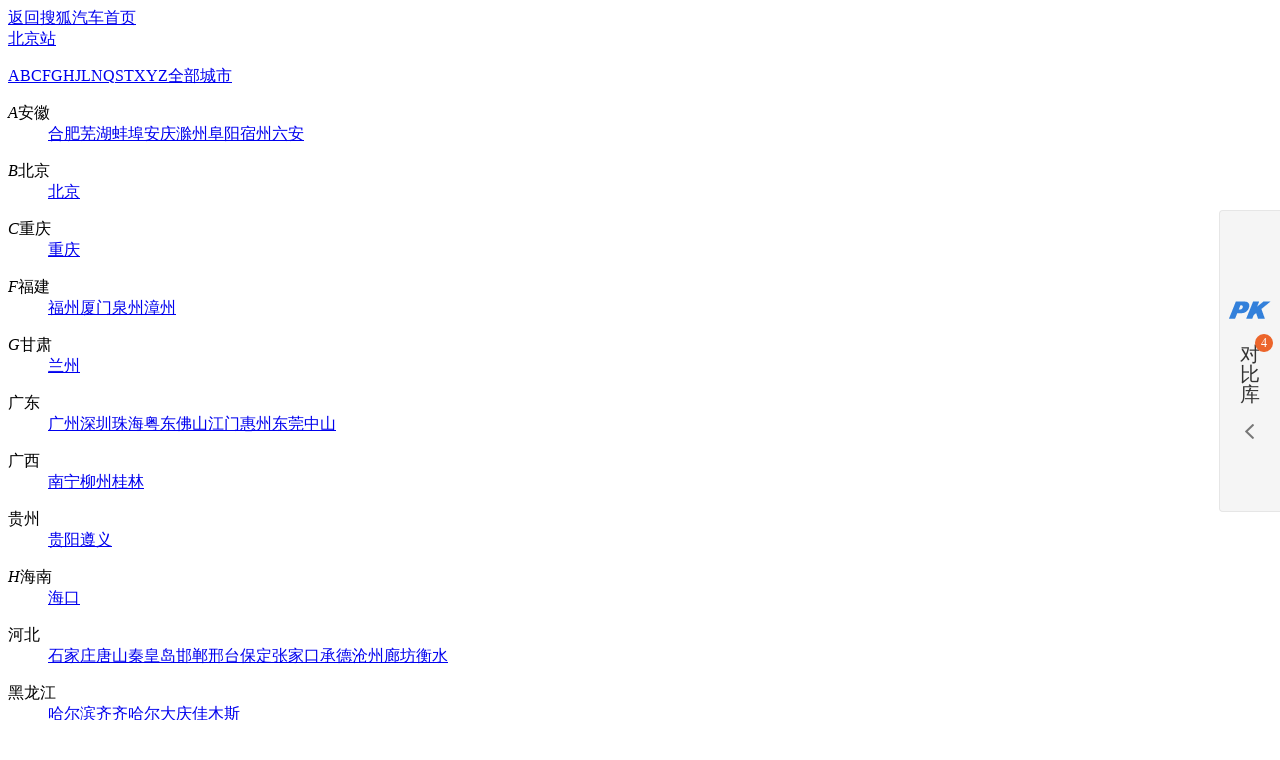

--- FILE ---
content_type: text/html;charset=UTF-8
request_url: https://db.auto.sohu.com/trim_148103/
body_size: 9607
content:
<html xmlns="http://www.w3.org/1999/xhtml">
<head>
    <meta http-equiv="Content-Type" content="text/html; charset=utf-8" />
    <meta name="renderer" content="webkit" />
    <meta name="robots" content="all" />
    <meta http-equiv="X-UA-Compatible" content="IE=edge,chrome=1" />
    <meta http-equiv="Cache-Control" content="no-transform"/>
    <title>捷途X70S 2019款 1.5T 手动旅途版 6座 国VI报价_价格_参数配置_图片_捷途_搜狐汽车</title>
	<meta name="keywords" content="${modelCrumb.name?if_exists} 2019款 1.5T 手动旅途版 6座 国VI报价,捷途X70S 2019款 1.5T 手动旅途版 6座 国VI价格,捷途X70S 2019款 1.5T 手动旅途版 6座 国VI图片,捷途X70S 2019款 1.5T 手动旅途版 6座 国VI参数配置,捷途X70S 2019款 1.5T 手动旅途版 6座 国VI保养,油耗"/>
	<meta name="description" content="搜狐汽车捷途X70S 2019款 1.5T 手动旅途版 6座 国VI车型频道,为您提供有关捷途汽车捷途X70S 2019款 1.5T 手动旅途版 6座 国VI的报价、图片、参数配置、4S店、保养信息,以及与捷途X70S 2019款 1.5T 手动旅途版 6座 国VI同类车款的对比等最新内容,看车就上搜狐汽车"/>
	<meta http-equiv="mobile-agent" content="format=html5;url=//db.m.auto.sohu.com/trim_148103/"/>
	<meta http-equiv="mobile-agent" content="format=xhtml;url=//db.m.auto.sohu.com/trim_148103/"/>
	<link rel="alternate" media="only screen and (max-width: 640px)" href="//db.m.auto.sohu.com/trim_148103/"/>
	<script>
		if (navigator.userAgent.match(/(phone|pad|pod|iPhone|iPod|ios|iPad|Android|Mobile|BlackBerry|IEMobile|MQQBrowser|JUC|Fennec|wOSBrowser|BrowserNG|WebOS|Symbian|Windows Phone)/i)) {
			window.location.href = "//db.m.auto.sohu.com/trim_148103/";
		}
	</script>

<link href="//s.auto.itc.cn/public/autohome/css/topbase_2022.css" type="text/css" rel="stylesheet" />
<link href="//m1.auto.itc.cn/car/theme/newdb/css/base_car_seo_9b5f2bd.css" type="text/css" rel="stylesheet" />
<link href="//m2.auto.itc.cn/auto/content/2020wurenjinew4/2020wurenjinew4/css/swiper-3.4.2.min.css" rel="stylesheet" />
<link type="text/css" href="//m1.auto.itc.cn/car/theme/newdb/css/compareDB_3254a37.css" rel="stylesheet" />
<script type="text/javascript" src="//auto.sohu.com/upload/201311mqauto/js/jquery-1.8.3.min.js"></script>
</head>

<body>
<style> #carIco { margin-top: 8px; padding-bottom: 8px; } </style>
<div id="fullscreenad" style="display:none;text-align:center"></div>
<div class="head header">
    <div class="area" id="autoTopNaviBar">
        <a href="//auto.sohu.com/" class="auto-home">返回搜狐汽车首页</a>
        <div class="hlbox">
            <a class="hltit" href="http://beijing.auto.sohu.com/" cname="北京">北京站</a>
            <div class="hcon" id="ipLocatioinAll1"><p class="citytip"><a href="javascript:;">A</a><a href="javascript:;">B</a><a href="javascript:;">C</a><a href="javascript:;">F</a><a href="javascript:;">G</a><a href="javascript:;">H</a><a href="javascript:;">J</a><a href="javascript:;">L</a><a href="javascript:;">N</a><a href="javascript:;">Q</a><a href="javascript:;">S</a><a href="javascript:;">T</a><a href="javascript:;">X</a><a href="javascript:;">Y</a><a href="javascript:;">Z</a><a href="javascript:;" data-id="top">全部城市</a></p><div class="citylist" style="position:relative;"><dl id="province-A"><dt><em>A</em>安徽</dt><dd><a data-index="0551" target="_blank" href="http://hefei.auto.sohu.com/">合肥</a><a data-index="0553" target="_blank" href="http://wuhu.auto.sohu.com/">芜湖</a><a data-index="0552" target="_blank" href="http://bengbu.auto.sohu.com/">蚌埠</a><a data-index="0556" target="_blank" href="http://anqing.auto.sohu.com/">安庆</a><a data-index="0550" target="_blank" href="http://chuzhou.auto.sohu.com/">滁州</a><a data-index="0558" target="_blank" href="http://fuyang.auto.sohu.com/">阜阳</a><a data-index="0557" target="_blank" href="http://suzhoucs.auto.sohu.com/">宿州</a><a data-index="0564" target="_blank" href="http://luan.auto.sohu.com/">六安</a></dd></dl><dl id="province-B"><dt><em>B</em>北京</dt><dd><a data-index="010" target="_blank" href="http://beijing.auto.sohu.com/">北京</a></dd></dl><dl id="province-C"><dt><em>C</em>重庆</dt><dd><a data-index="023" target="_blank" href="http://chongqing.auto.sohu.com/">重庆</a></dd></dl><dl id="province-F"><dt><em>F</em>福建</dt><dd><a data-index="0591" target="_blank" href="http://fuzhou.auto.sohu.com/">福州</a><a data-index="0592" target="_blank" href="http://xiamen.auto.sohu.com/">厦门</a><a data-index="0595" target="_blank" href="http://quanzhou.auto.sohu.com/">泉州</a><a data-index="0596" target="_blank" href="http://zhangzhou.auto.sohu.com/">漳州</a></dd></dl><dl id="province-G"><dt><em>G</em>甘肃</dt><dd><a data-index="0931" target="_blank" href="http://lanzhou.auto.sohu.com/">兰州</a></dd></dl><dl id="province-G"><dt>广东</dt><dd><a data-index="020" target="_blank" href="http://guangzhou.auto.sohu.com/">广州</a><a data-index="0755" target="_blank" href="http://shenzhen.auto.sohu.com/">深圳</a><a data-index="0756" target="_blank" href="http://zhuhai.auto.sohu.com/">珠海</a><a data-index="0754" target="_blank" href="http://yuedong.auto.sohu.com/">粤东</a><a data-index="0757" target="_blank" href="http://foshan.auto.sohu.com/">佛山</a><a data-index="0750" target="_blank" href="http://jiangmen.auto.sohu.com/">江门</a><a data-index="0752" target="_blank" href="http://huizhou.auto.sohu.com/">惠州</a><a data-index="0769" target="_blank" href="http://dongguan.auto.sohu.com/">东莞</a><a data-index="0760" target="_blank" href="http://zhongshan.auto.sohu.com/">中山</a></dd></dl><dl id="province-G"><dt>广西</dt><dd><a data-index="0771" target="_blank" href="http://nanning.auto.sohu.com/">南宁</a><a data-index="0772" target="_blank" href="http://liuzhou.auto.sohu.com/">柳州</a><a data-index="0773" target="_blank" href="http://guilin.auto.sohu.com/">桂林</a></dd></dl><dl id="province-G"><dt>贵州</dt><dd><a data-index="0851" target="_blank" href="http://guiyang.auto.sohu.com/">贵阳</a><a data-index="0852" target="_blank" href="http://zunyi.auto.sohu.com/">遵义</a></dd></dl><dl id="province-H"><dt><em>H</em>海南</dt><dd><a data-index="0898" target="_blank" href="http://haikou.auto.sohu.com/">海口</a></dd></dl><dl id="province-H"><dt>河北</dt><dd><a data-index="0311" target="_blank" href="http://shijiazhuang.auto.sohu.com/">石家庄</a><a data-index="0315" target="_blank" href="http://tangshan.auto.sohu.com/">唐山</a><a data-index="0335" target="_blank" href="http://qinhuangdao.auto.sohu.com/">秦皇岛</a><a data-index="0310" target="_blank" href="http://handan.auto.sohu.com/">邯郸</a><a data-index="0319" target="_blank" href="http://xingtai.auto.sohu.com/">邢台</a><a data-index="0312" target="_blank" href="http://baoding.auto.sohu.com/">保定</a><a data-index="0313" target="_blank" href="http://zhangjiakou.auto.sohu.com/">张家口</a><a data-index="0314" target="_blank" href="http://chengde.auto.sohu.com/">承德</a><a data-index="0317" target="_blank" href="http://cangzhou.auto.sohu.com/">沧州</a><a data-index="0316" target="_blank" href="http://langfang.auto.sohu.com/">廊坊</a><a data-index="0318" target="_blank" href="http://hengshui.auto.sohu.com/">衡水</a></dd></dl><dl id="province-H"><dt>黑龙江</dt><dd><a data-index="0451" target="_blank" href="http://haerbin.auto.sohu.com/">哈尔滨</a><a data-index="0452" target="_blank" href="http://qiqihaer.auto.sohu.com/">齐齐哈尔</a><a data-index="0459" target="_blank" href="http://daqing.auto.sohu.com/">大庆</a><a data-index="0454" target="_blank" href="http://jiamusi.auto.sohu.com/">佳木斯</a></dd></dl><dl id="province-H"><dt>河南</dt><dd><a data-index="0371" target="_blank" href="http://zhengzhou.auto.sohu.com/">郑州</a><a data-index="0378" target="_blank" href="http://kaifeng.auto.sohu.com/">开封</a><a data-index="0379" target="_blank" href="http://luoyang.auto.sohu.com/">洛阳</a><a data-index="0375" target="_blank" href="http://pingdingshan.auto.sohu.com/">平顶山</a><a data-index="0372" target="_blank" href="http://anyang.auto.sohu.com/">安阳</a><a data-index="0373" target="_blank" href="http://xinxiang.auto.sohu.com/">新乡</a><a data-index="0391" target="_blank" href="http://jiaozuo.auto.sohu.com/">焦作</a><a data-index="0393" target="_blank" href="http://puyang.auto.sohu.com/">濮阳</a><a data-index="0374" target="_blank" href="http://xuchang.auto.sohu.com/">许昌</a><a data-index="0377" target="_blank" href="http://nanyang.auto.sohu.com/">南阳</a><a data-index="0370" target="_blank" href="http://shangqiu.auto.sohu.com/">商丘</a><a data-index="0376" target="_blank" href="http://xinyang.auto.sohu.com/">信阳</a><a data-index="0394" target="_blank" href="http://zhoukou.auto.sohu.com/">周口</a><a data-index="0396" target="_blank" href="http://zhumadian.auto.sohu.com/">驻马店</a></dd></dl><dl id="province-H"><dt>湖北</dt><dd><a data-index="027" target="_blank" href="http://wuhan.auto.sohu.com/">武汉</a><a data-index="0719" target="_blank" href="http://shiyan.auto.sohu.com/">十堰</a><a data-index="0717" target="_blank" href="http://yichang.auto.sohu.com/">宜昌</a><a data-index="0710" target="_blank" href="http://xiangyang.auto.sohu.com/">襄阳</a><a data-index="0716" target="_blank" href="http://jingzhou.auto.sohu.com/">荆州</a></dd></dl><dl id="province-H"><dt>湖南</dt><dd><a data-index="0731" target="_blank" href="http://changsha.auto.sohu.com/">长沙</a><a data-index="0733" target="_blank" href="http://zhuzhou.auto.sohu.com/">株洲</a><a data-index="0739" target="_blank" href="http://shaoyang.auto.sohu.com/">邵阳</a><a data-index="0730" target="_blank" href="http://yueyang.auto.sohu.com/">岳阳</a><a data-index="0736" target="_blank" href="http://changde.auto.sohu.com/">常德</a></dd></dl><dl id="province-J"><dt><em>J</em>江苏</dt><dd><a data-index="025" target="_blank" href="http://nanjing.auto.sohu.com/">南京</a><a data-index="0510" target="_blank" href="http://wuxi.auto.sohu.com/">无锡</a><a data-index="0516" target="_blank" href="http://xuzhou.auto.sohu.com/">徐州</a><a data-index="0519" target="_blank" href="http://changzhou.auto.sohu.com/">常州</a><a data-index="0512" target="_blank" href="http://suzhou.auto.sohu.com/">苏州</a><a data-index="0513" target="_blank" href="http://nantong.auto.sohu.com/">南通</a><a data-index="0518" target="_blank" href="http://lianyungang.auto.sohu.com/">连云港</a><a data-index="0517" target="_blank" href="http://huaian.auto.sohu.com/">淮安</a><a data-index="0515" target="_blank" href="http://yancheng.auto.sohu.com/">盐城</a><a data-index="0514" target="_blank" href="http://yangzhou.auto.sohu.com/">扬州</a><a data-index="0511" target="_blank" href="http://zhenjiang.auto.sohu.com/">镇江</a><a data-index="0523" target="_blank" href="http://tz.auto.sohu.com/">泰州</a><a data-index="0527" target="_blank" href="http://suqian.auto.sohu.com/">宿迁</a></dd></dl><dl id="province-J"><dt>江西</dt><dd><a data-index="0791" target="_blank" href="http://nanchang.auto.sohu.com/">南昌</a><a data-index="0792" target="_blank" href="http://jiujiang.auto.sohu.com/">九江</a><a data-index="0797" target="_blank" href="http://ganzhou.auto.sohu.com/">赣州</a><a data-index="0793" target="_blank" href="http://shangrao.auto.sohu.com/">上饶</a></dd></dl><dl id="province-J"><dt>吉林</dt><dd><a data-index="0431" target="_blank" href="http://changchun.auto.sohu.com/">长春</a><a data-index="0432" target="_blank" href="http://jilin.auto.sohu.com/">吉林</a><a data-index="0434" target="_blank" href="http://siping.auto.sohu.com/">四平</a><a data-index="0438" target="_blank" href="http://songyuan.auto.sohu.com/">松原</a></dd></dl><dl id="province-L"><dt><em>L</em>辽宁</dt><dd><a data-index="024" target="_blank" href="http://shenyang.auto.sohu.com/">沈阳</a><a data-index="0411" target="_blank" href="http://dalian.auto.sohu.com/">大连</a><a data-index="0412" target="_blank" href="http://anshan.auto.sohu.com/">鞍山</a><a data-index="0413" target="_blank" href="http://fushun.auto.sohu.com/">抚顺</a><a data-index="0416" target="_blank" href="http://jinzhou.auto.sohu.com/">锦州</a><a data-index="0419" target="_blank" href="http://liaoyang.auto.sohu.com/">辽阳</a><a data-index="0242" target="_blank" href="http://tieling.auto.sohu.com/">铁岭</a></dd></dl><dl id="province-N"><dt><em>N</em>内蒙</dt><dd><a data-index="0471" target="_blank" href="http://huhehaote.auto.sohu.com/">呼和浩特</a><a data-index="0472" target="_blank" href="http://baotou.auto.sohu.com/">包头</a><a data-index="0476" target="_blank" href="http://chifeng.auto.sohu.com/">赤峰</a><a data-index="0475" target="_blank" href="http://tongliao.auto.sohu.com/">通辽</a><a data-index="0477" target="_blank" href="http://eerduosi.auto.sohu.com/">鄂尔多斯</a></dd></dl><dl id="province-N"><dt>宁夏</dt><dd><a data-index="0951" target="_blank" href="http://yinchuan.auto.sohu.com/">银川</a></dd></dl><dl id="province-Q"><dt><em>Q</em>青海</dt><dd><a data-index="0971" target="_blank" href="http://xining.auto.sohu.com/">西宁</a></dd></dl><dl id="province-S"><dt><em>S</em>山东</dt><dd><a data-index="0531" target="_blank" href="http://jinan.auto.sohu.com/">济南</a><a data-index="0532" target="_blank" href="http://qingdao.auto.sohu.com/">青岛</a><a data-index="0533" target="_blank" href="http://zibo.auto.sohu.com/">淄博</a><a data-index="0632" target="_blank" href="http://zaozhuang.auto.sohu.com/">枣庄</a><a data-index="0546" target="_blank" href="http://dongying.auto.sohu.com/">东营</a><a data-index="0535" target="_blank" href="http://yantai.auto.sohu.com/">烟台</a><a data-index="0536" target="_blank" href="http://weifang.auto.sohu.com/">潍坊</a><a data-index="0537" target="_blank" href="http://jining.auto.sohu.com/">济宁</a><a data-index="0538" target="_blank" href="http://taian.auto.sohu.com/">泰安</a><a data-index="0631" target="_blank" href="http://weihai.auto.sohu.com/">威海</a><a data-index="0633" target="_blank" href="http://rizhao.auto.sohu.com/">日照</a><a data-index="0539" target="_blank" href="http://linyi.auto.sohu.com/">临沂</a><a data-index="0534" target="_blank" href="http://dezhou.auto.sohu.com/">德州</a><a data-index="0635" target="_blank" href="http://liaocheng.auto.sohu.com/">聊城</a><a data-index="0543" target="_blank" href="http://binzhou.auto.sohu.com/">滨州</a><a data-index="0530" target="_blank" href="http://heze.auto.sohu.com/">菏泽</a></dd></dl><dl id="province-S"><dt>上海</dt><dd><a data-index="021" target="_blank" href="http://shanghai.auto.sohu.com/">上海</a></dd></dl><dl id="province-S"><dt>山西</dt><dd><a data-index="0351" target="_blank" href="http://taiyuan.auto.sohu.com/">太原</a><a data-index="0352" target="_blank" href="http://datong.auto.sohu.com/">大同</a><a data-index="0355" target="_blank" href="http://changzhi.auto.sohu.com/">长治</a><a data-index="0356" target="_blank" href="http://jincheng.auto.sohu.com/">晋城</a><a data-index="0354" target="_blank" href="http://jinzhong.auto.sohu.com/">晋中</a><a data-index="0359" target="_blank" href="http://yuncheng.auto.sohu.com/">运城</a><a data-index="0350" target="_blank" href="http://xinzhou.auto.sohu.com/">忻州</a><a data-index="0357" target="_blank" href="http://linfen.auto.sohu.com/">临汾</a><a data-index="0358" target="_blank" href="http://lvliang.auto.sohu.com/">吕梁</a></dd></dl><dl id="province-S"><dt>陕西</dt><dd><a data-index="029" target="_blank" href="http://xian.auto.sohu.com/">西安</a><a data-index="0917" target="_blank" href="http://baoji.auto.sohu.com/">宝鸡</a><a data-index="0910" target="_blank" href="http://xianyang.auto.sohu.com/">咸阳</a><a data-index="0913" target="_blank" href="http://weinan.auto.sohu.com/">渭南</a><a data-index="0916" target="_blank" href="http://hanzhong.auto.sohu.com/">汉中</a><a data-index="0912" target="_blank" href="http://yulin.auto.sohu.com/">榆林</a></dd></dl><dl id="province-S"><dt>四川</dt><dd><a data-index="028" target="_blank" href="http://chengdu.auto.sohu.com/">成都</a><a data-index="0816" target="_blank" href="http://mianyang.auto.sohu.com/">绵阳</a><a data-index="0833" target="_blank" href="http://leshan.auto.sohu.com/">乐山</a></dd></dl><dl id="province-T"><dt><em>T</em>天津</dt><dd><a data-index="022" target="_blank" href="http://tianjin.auto.sohu.com/">天津</a></dd></dl><dl id="province-X"><dt><em>X</em>新疆</dt><dd><a data-index="0991" target="_blank" href="http://wulumuqi.auto.sohu.com/">乌鲁木齐</a></dd></dl><dl id="province-Y"><dt><em>Y</em>云南</dt><dd><a data-index="0871" target="_blank" href="http://kunming.auto.sohu.com/">昆明</a></dd></dl><dl id="province-Z"><dt><em>Z</em>浙江</dt><dd><a data-index="0571" target="_blank" href="http://hangzhou.auto.sohu.com/">杭州</a><a data-index="0574" target="_blank" href="http://ningbo.auto.sohu.com/">宁波</a><a data-index="0577" target="_blank" href="http://wenzhou.auto.sohu.com/">温州</a><a data-index="0573" target="_blank" href="http://jiaxing.auto.sohu.com/">嘉兴</a><a data-index="0572" target="_blank" href="http://huzhou.auto.sohu.com/">湖州</a><a data-index="0575" target="_blank" href="http://shaoxing.auto.sohu.com/">绍兴</a><a data-index="0579" target="_blank" href="http://jinhua.auto.sohu.com/">金华</a><a data-index="0576" target="_blank" href="http://taizhou.auto.sohu.com/">台州</a><a data-index="0578" target="_blank" href="http://lishui.auto.sohu.com/">丽水</a></dd></dl></div></div>
        </div>
        <div class="hseach" id="PV_SEARCH">
            <ul style=" display:none" id="app-search-suggest" class="seachul">
                <li>sdadasddss</li>
                <li class="now">sdadasddss</li>
            </ul>
            <input type="text" name="" id="mainSearchInput" autocomplete="off" class="logseach" placeholder="输入关键词">
            <a target="_blank" href="javascript:;" id="mainSearchBtn" class="seachbtn">搜索</a>
        </div>
    </div>
</div>
<div class="menu_box">
    <div class="menu area">
        <a target="_blank" href="//db.auto.sohu.com/home" class="db">车型库</a>
        <a target="_blank" href="//auto.sohu.com/qichexinwen.shtml" class="qichexinwen">新闻</a>
        <a target="_blank" href="//db.auto.sohu.com/newcar/" class="newcar">新车</a>
        <a target="_blank" href="//db.auto.sohu.com/photo" class="photo">图片</a>
        <a target="_blank" href="//auto.sohu.com/video/" class="video">视频</a>
        <a target="_blank" href="//db.auto.sohu.com/live/index/" class="live">直播</a>
        <a target="_blank" href="//db.auto.sohu.com/carsales/" class="carsales">销量</a>
        <a target="_blank" href="//dealer.auto.sohu.com/map/?city=110000">经销商</a>
        <a target="_blank" href="//auto.sohu.com/cv/">商用车</a>
        <a target="_blank" href="//www.sohu.com/c/18">自媒体</a>
        <a target="_blank" href="//auto.sohu.com/newenergy/index.shtml">E电园</a>
        <a target="_blank" href="//2sc.sohu.com/">二手车</a>
    </div>
</div><div class="carico_box area" id="carIco">
    <a class="carm01" href="//db.auto.sohu.com/searchcar-0-0-0-0-1-0-0-0-0-0-0-0-0-0-0-0.shtml#condition" target="_blank">微型</a>
    <a class="carm02" href="//db.auto.sohu.com/searchcar-0-0-0-0-2-0-0-0-0-0-0-0-0-0-0-0.shtml#condition" target="_blank">小型</a>
    <a class="carm03" href="//db.auto.sohu.com/searchcar-0-0-0-0-4-0-0-0-0-0-0-0-0-0-0-0.shtml#condition" target="_blank">紧凑型</a>
    <a class="carm04" href="//db.auto.sohu.com/searchcar-0-0-0-0-8-0-0-0-0-0-0-0-0-0-0-0.shtml#condition" target="_blank">中型</a>
    <a class="carm05" href="//db.auto.sohu.com/searchcar-0-0-0-0-16-0-0-0-0-0-0-0-0-0-0-0.shtml#condition" target="_blank">中大型</a>
    <a class="carm06" href="//db.auto.sohu.com/searchcar-0-0-0-0-32-0-0-0-0-0-0-0-0-0-0-0.shtml#condition" target="_blank">豪华</a>
    <a class="carm07" href="//db.auto.sohu.com/searchcar-0-0-0-4-0-0-0-0-0-0-0-0-0-0-0-0.shtml#condition" target="_blank">MPV</a>
    <a class="carm08" href="//db.auto.sohu.com/searchcar-0-0-0-8-0-0-0-0-0-0-0-0-0-0-0-0.shtml#condition" target="_blank">SUV</a>
    <a class="carm09" href="//db.auto.sohu.com/searchcar-0-0-0-16-0-0-0-0-0-0-0-0-0-0-0-0.shtml#condition" target="_blank">跑车</a>
    <a class="carm10" href="//auto.sohu.com/newenergy/index.shtml" target="_blank">新能源</a>
</div><div class="area ql">
    <div id="DH6" class="left">
        <span class="daohang"><a href="//auto.sohu.com" target="_blank">搜狐汽车</a>
            &gt; <a href="//db.auto.sohu.com" target="_blank">车型大全</a>
            &gt; <a href="//db.auto.sohu.com/brand_453" target="_blank">捷途</a>
            &gt; <a href="//db.auto.sohu.com/subbrand_2278" target="_blank">捷途</a>
            &gt; <a href="//db.auto.sohu.com/model_5834" target="_blank">捷途X70S</a>
            &gt; <a href="//db.auto.sohu.com/trim_148103">2019款 1.5T 手动旅途版 6座 国VI</a>
        </span>
    </div>
    <div class="hseach">

    </div>
</div>
<div class="top clearfix">
    <div class="top_con">
        <div class="top_tit">
            <h1>
                <a href="//db.auto.sohu.com/brand_453" title="" uigs="xclogo" target="_blank"><img
                    class="brand_logo" src="//m2.auto.itc.cn/c_zoom,w_75,h_75/logo/brand/453.png" height="46" width="46" /></a>
                <a href="//db.auto.sohu.com/subbrand_2278" title="捷途"
                    uigs="xcpp">捷途</a><span>/</span><a href="//db.auto.sohu.com/model_5834"
                    title="X70S" uigs="xccx">X70S</a><span>/</span>
            </h1>
        </div>
        <script type="text/javascript" src="//m4.auto.itc.cn/car/theme/newdb/js/modelyear-seo_ffe101d.js"></script>
        <div id="carTypeCon" class="top_list">
            <h1>
                <span class="title">2019款 1.5T 手动旅途版 6座 国VI</span>
            </h1>
            <div id="dh_trims" class="listc">
                <div>
                    <h3>2023款 1.5T 156马力 汽油机 </h3>
                    <div>
                        <ul class="list_con">
                            <li><a href="//db.auto.sohu.com/trim_169902/" title="" target="_blank">2023款 1.5T DCT荣耀版 5座 </a></li>
                            <li><a href="//db.auto.sohu.com/trim_169903/" title="" target="_blank">2023款 1.5T DCT荣耀版 7座 </a></li>
                        </ul>
                    </div>
                </div>
                <div>
                    <h3>2022款 1.5T 156马力 汽油机 </h3>
                    <div>
                        <ul class="list_con">
                            <li><a href="//db.auto.sohu.com/trim_162294/" title="" target="_blank">2022款 1.5T 手动芳华版 5座</a></li>
                            <li><a href="//db.auto.sohu.com/trim_162295/" title="" target="_blank">2022款 1.5T 手动青春版 5座</a></li>
                            <li><a href="//db.auto.sohu.com/trim_162297/" title="" target="_blank">2022款 1.5T 手动芳华版 7座</a></li>
                            <li><a href="//db.auto.sohu.com/trim_162298/" title="" target="_blank">2022款 1.5T 手动青春版 7座</a></li>
                            <li><a href="//db.auto.sohu.com/trim_162296/" title="" target="_blank">2022款 1.5T 手动热爱版 5座</a></li>
                            <li><a href="//db.auto.sohu.com/trim_162300/" title="" target="_blank">2022款 1.5T DCT活力版 5座</a></li>
                            <li><a href="//db.auto.sohu.com/trim_162299/" title="" target="_blank">2022款 1.5T 手动热爱版 7座</a></li>
                            <li><a href="//db.auto.sohu.com/trim_162303/" title="" target="_blank">2022款 1.5T DCT活力版 7座</a></li>
                            <li><a href="//db.auto.sohu.com/trim_162301/" title="" target="_blank">2022款 1.5T DCT自由版 5座</a></li>
                            <li><a href="//db.auto.sohu.com/trim_162304/" title="" target="_blank">2022款 1.5T DCT自由版 7座</a></li>
                        </ul>
                    </div>
                </div>
                <div>
                    <h3>2022款 1.6T 197马力 汽油机 </h3>
                    <div>
                        <ul class="list_con">
                            <li><a href="//db.auto.sohu.com/trim_162302/" title="" target="_blank">2022款 1.6TD DCT向往版 5座</a></li>
                            <li><a href="//db.auto.sohu.com/trim_162305/" title="" target="_blank">2022款 1.6TD DCT向往版 7座</a></li>
                        </ul>
                    </div>
                </div>
                <div>
                    <h3>2020款（停售）</h3>
                    <div>
                        <ul class="list_con">
                            <li><a href="//db.auto.sohu.com/trim_152163/" title="" target="_blank">2020款 1.5T DCT型动版 5座</a></li>
                            <li><a href="//db.auto.sohu.com/trim_152165/" title="" target="_blank">2020款 1.5T DCT型动版 6座</a></li>
                            <li><a href="//db.auto.sohu.com/trim_152166/" title="" target="_blank">2020款 1.5T DCT型动版 7座</a></li>
                            <li><a href="//db.auto.sohu.com/trim_152164/" title="" target="_blank">2020款 1.6T DCT擎动版 5座</a></li>
                            <li><a href="//db.auto.sohu.com/trim_152167/" title="" target="_blank">2020款 1.6T DCT擎动版 6座</a></li>
                            <li><a href="//db.auto.sohu.com/trim_152168/" title="" target="_blank">2020款 1.6T DCT擎动版 7座</a></li>
                            <li><a href="//db.auto.sohu.com/trim_155825/" title="" target="_blank">2020款 1.5T DCT星辰版 5座</a></li>
                            <li><a href="//db.auto.sohu.com/trim_155826/" title="" target="_blank">2020款 1.5T DCT星辰版 7座</a></li>
                        </ul>
                    </div>
                </div>
                <div>
                    <h3>2019款（停售）</h3>
                    <div>
                        <ul class="list_con">
                            <li><a href="//db.auto.sohu.com/trim_144550/" title="" target="_blank">2019款  1.5T 手动旅途版 国V</a></li>
                            <li><a href="//db.auto.sohu.com/trim_148098/" title="" target="_blank">2019款 1.5T 手动旅途版 5座 国VI</a></li>
                            <li><a href="//db.auto.sohu.com/trim_148103/" title="" target="_blank">2019款 1.5T 手动旅途版 6座 国VI</a></li>
                            <li><a href="//db.auto.sohu.com/trim_148107/" title="" target="_blank">2019款 1.5T 手动旅途版 7座 国VI</a></li>
                            <li><a href="//db.auto.sohu.com/trim_144551/" title="" target="_blank">2019款 1.5T 手动乐途版 国V</a></li>
                            <li><a href="//db.auto.sohu.com/trim_148099/" title="" target="_blank">2019款 1.5T 手动乐途版 5座 国VI</a></li>
                            <li><a href="//db.auto.sohu.com/trim_148104/" title="" target="_blank">2019款 1.5T 手动乐途版 6座 国VI</a></li>
                            <li><a href="//db.auto.sohu.com/trim_148108/" title="" target="_blank">2019款 1.5T 手动乐途版 7座 国VI</a></li>
                            <li><a href="//db.auto.sohu.com/trim_144552/" title="" target="_blank">2019款 1.5T 手动探途版 国V</a></li>
                            <li><a href="//db.auto.sohu.com/trim_144554/" title="" target="_blank">2019款 1.5T 自动乐途版 国V</a></li>
                            <li><a href="//db.auto.sohu.com/trim_146102/" title="" target="_blank">2019款 1.5T DCT乐途版 5座</a></li>
                            <li><a href="//db.auto.sohu.com/trim_148100/" title="" target="_blank">2019款  1.5T 手动探途版 5座 国VI</a></li>
                            <li><a href="//db.auto.sohu.com/trim_148090/" title="" target="_blank">2019款 1.5T DCT乐途版 6座</a></li>
                            <li><a href="//db.auto.sohu.com/trim_148094/" title="" target="_blank">2019款 1.5T DCT乐途版 7座</a></li>
                            <li><a href="//db.auto.sohu.com/trim_148105/" title="" target="_blank">2019款  1.5T 手动探途版 6座 国VI</a></li>
                            <li><a href="//db.auto.sohu.com/trim_148109/" title="" target="_blank">2019款  1.5T 手动探途版 7座 国VI</a></li>
                            <li><a href="//db.auto.sohu.com/trim_144553/" title="" target="_blank">2019款 1.5T 手动征途版 国V</a></li>
                            <li><a href="//db.auto.sohu.com/trim_144555/" title="" target="_blank">2019款 1.5T 自动探途版 国V</a></li>
                            <li><a href="//db.auto.sohu.com/trim_146103/" title="" target="_blank">2019款 1.5T DCT探途版 5座</a></li>
                            <li><a href="//db.auto.sohu.com/trim_148101/" title="" target="_blank">2019款 1.5T 手动征途版 5座 国VI</a></li>
                            <li><a href="//db.auto.sohu.com/trim_148091/" title="" target="_blank">2019款 1.5T DCT探途版 6座</a></li>
                            <li><a href="//db.auto.sohu.com/trim_148095/" title="" target="_blank">2019款 1.5T DCT探途版 7座</a></li>
                            <li><a href="//db.auto.sohu.com/trim_148106/" title="" target="_blank">2019款 1.5T 手动征途版 6座 国VI</a></li>
                            <li><a href="//db.auto.sohu.com/trim_148110/" title="" target="_blank">2019款 1.5T 手动征途版 7座 国VI</a></li>
                            <li><a href="//db.auto.sohu.com/trim_144556/" title="" target="_blank">2019款 1.5T 自动征途版 国V</a></li>
                            <li><a href="//db.auto.sohu.com/trim_146104/" title="" target="_blank">2019款 1.5T DCT征途版 5座</a></li>
                            <li><a href="//db.auto.sohu.com/trim_148102/" title="" target="_blank">2019款 1.5T 手动坦途版 5座 国VI</a></li>
                            <li><a href="//db.auto.sohu.com/trim_148092/" title="" target="_blank">2019款 1.5T DCT征途版 6座</a></li>
                            <li><a href="//db.auto.sohu.com/trim_148096/" title="" target="_blank">2019款 1.5T DCT征途版 7座</a></li>
                            <li><a href="//db.auto.sohu.com/trim_148111/" title="" target="_blank">2019款 1.5T 手动坦途版 6座 国VI</a></li>
                            <li><a href="//db.auto.sohu.com/trim_148112/" title="" target="_blank">2019款 1.5T 手动坦途版 7座 国VI</a></li>
                            <li><a href="//db.auto.sohu.com/trim_144557/" title="" target="_blank">2019款  1.5T 自动坦途版 国V</a></li>
                            <li><a href="//db.auto.sohu.com/trim_146105/" title="" target="_blank">2019款 1.5T DCT坦途版 5座</a></li>
                            <li><a href="//db.auto.sohu.com/trim_148093/" title="" target="_blank">2019款 1.5T DCT坦途版 6座</a></li>
                            <li><a href="//db.auto.sohu.com/trim_148097/" title="" target="_blank">2019款 1.5T DCT坦途版 7座</a></li>
                        </ul>
                    </div>
                </div>
            </div>
        </div>
    </div>
	<div class="nav" id="top_nav">
		<ul>
			<li id="model_home" class="cur first"><a href="//db.auto.sohu.com/trim_148103" title="" uigs="dhcxzs">车款综述</a></li>
			<li id="model_photo"><a href="//db.auto.sohu.com/trim_148103/picture" title="" uigs="dhtp">图片</a></li>
			<li id="para_config" class=""><a href="//db.auto.sohu.com/trim_148103/config" title="" uigs="dhcspz">参数配置</a></li>
			<li id="model_price" class=""><a id="model_price_href" href="//db.auto.sohu.com/trim_148103/price" title="" uigs="dhbj">报价</a></li>
			<li id="model_dianping" class=""><a href="//db.auto.sohu.com/trim_148103/dianping" title="" uigs="dhdp">口碑</a></li>
			<!-- li id="model_oil" class=""><a href="//db.auto.sohu.com/trim_148103/oil" title="" uigs="dhyh">油耗</a></li -->
			<li id="model_ucar" class=""><a href="//2sc.sohu.com/" target="_blank" title="" uigs="dhesc">二手车</a></li>
		</ul>
	</div>
</div>
<link type="text/css" rel="stylesheet" href="//m2.auto.itc.cn/car/theme/newdb/css/trim_zongshu_56fe0fb.css" rel="stylesheet" />
<div class="area t10">
    <div class="left1">
        <div class="box">
            <div class="carInfos">
                <div class="l">
                    <a target="_blank" href="////db.auto.sohu.com/trim_148103/picture">
                        <img src="http://m1.auto.itc.cn/focus/model/5834/29460667.JPG" alt="捷途X70S" onerror="javascript:this.src='/statics/images/defaultFocus.jpg'">
                    </a>
                    <div class="colcon">
                        <span class="tit">外观：</span>
                        <a class="colbox">
                        <span style="background-color: #EA640B" class="color1">
                        </span>
                        <span class="exp">琥珀橙<em>&nbsp;</em></span>
                        </a>
                        <a class="colbox">
                        <span style="background-color: #DF503D" class="color1">
                        </span>
                        <span class="exp">火山红<em>&nbsp;</em></span>
                        </a>
                        <a class="colbox">
                        <span style="background-color: #F0F0F0" class="color1">
                        </span>
                        <span class="exp">冰川白<em>&nbsp;</em></span>
                        </a>
                        <a class="colbox">
                        <span style="background-color: #242226" class="color1">
                        </span>
                        <span class="exp">大地棕<em>&nbsp;</em></span>
                        </a>
                        <a class="colbox">
                        <span style="background-color: #42B1F7" class="color1">
                        </span>
                        <span class="exp">极光蓝<em>&nbsp;</em></span>
                        </a>
                        <a class="colbox">
                        <span style="background-color: #59492D" class="color1">
                        </span>
                        <span class="exp">沙滩金<em>&nbsp;</em></span>
                        </a>
                    </div>
                    <div class="colcon t5">
                        <span class="tit">内饰：</span>
                        <a class="colbox">
                        <span style="background-color: #000000" class="color1">
                        </span>
                        <span class="exp">黑色<em>&nbsp;</em></span>
                        </a>
                    </div>
                    <script>
                        $("div.colcon a.colbox").mouseover(function() {
                            $(this).addClass("colboxshow");
                        });
                        $("div.colcon a.colbox").mouseout(function() {
                            $(this).removeClass("colboxshow");
                        });
                    </script>
                </div>
                <div class="r">
                    <h3>X70S 2019款 1.5T 手动旅途版 6座 国VI </h3>
                    <ul class="price-info-list">
                        <li>7.89万<span class="info-tit">厂商指导价</span></li>
                        <li class="l_border">
                            <a href='//db.auto.sohu.com/trim_148103/price' target='_blank'><font class='font16 bold wxPrice'>暂无报价</font></a>
                            <span class="info-tit">本市最低价</span>
                        </li>
                    </ul>
                    <ul class="btn-list">
                        <li><a href='//dealer.auto.sohu.com/active/xunjia.shtml?modelId=5834&trimmId=148103&cityId=110000' uigs='cp_tp_trimbot_bfxxmd_129937' target='_blank' class='ask-price'>询底价</a> </li>
                        <li><a href="//db.auto.sohu.com/calc?mid=5834&cid=148103&pr=7.89" target="_blank" class="calculate">计算器</a> </li>
                        <li><a tid="148103" tname="2019款 1.5T 手动旅途版 6座 国VI" mid="5834" mname="X70S" href="javascript:void(0);" class="add-trim-btn">+对比</a> </li>
                    </ul>
                    <div class="table-area">
                        <div class="tabs-area">
                            <ul class="tabs">
                                <li class="first"><a href="javascript:void(0);">附近低价市</a></li>
                                <li class="cur"><a href="javascript:void(0);">配置</a></li>

                            </ul>
                        </div>
                        <div class="tabs-container">
                            <div class="tabs-con"></div>
                            <div class="tabs-con cur">
                                <ul class="para_list">
                                    <li>车辆级别：<a href="/b.shtml" target="_blank">中型车</a></li>
                                    <li>车身形式：5门6座SUV/越野</li>
                                    <li>车身尺寸：4750x1910x1695</li>
                                    <li>整备质量：-公斤</li>
                                    <li>发动机：1.5T 156马力 L4</li>
                                    <li>驱动方式：前置前驱</li>
                                    <li>变速箱：6挡手动</li>
                                    <li>保修政策：整车10年/20万公里</li>
                                    <li>工信部综合油耗：7.5 L/100km</li>
                                    <li class="text_r">
                                        <a href="//db.auto.sohu.com/trim_148103/config" target="_blank">查看详细参数配置&gt;&gt;</a>
                                    </li>
                                </ul>
                            </div>
                        </div>
                    </div>
                </div>
            </div>
        </div>
        <div class="main">
<div class="qbck">
	<div class="h"><h2 id="head_title">捷途X70S&nbsp;2019款 1.5T 手动旅途版 6座 国VI&nbsp;报价</h2></div>
	<div class="main" id="contentH">
        <div class="cmconl">
            <div id="cp_tp_region" class="cont">
                <div id="dearer_box" class="box">
                    <ul id="tab4id" class="tab4">
                        <li class="shop-price current cur" cat="2"><a href="javascript:void(0)">4S店</a></li>
                    </ul>
                    <div class="r"></div>
                    <div class="" style=" display:block">
                        <div class="tabletip">搜狐汽车提醒您：经销商网上报价仅供参考，过低的报价在实际交易中可能存在附加条件。</div>
                        <table cellspacing="0" cellpadding="0" class="listtab">
                            <tbody id="listtab1">
                            </tbody>
                        </table>
                        <div class="pagecon" id="pager" style="display: block;">
                            <!-- /.pagerView -->
                        </div>
                    </div>
               </div>
            </div>
        </div>
   </div>
</div>        </div>
        <div class="clear"></div>
        <div class="box cxtp t10 ">
        </div>
        <div class="box t10">
        </div>
    </div>
    <div class="right1">
    	<div class="box zsck">
    		<div class="rhead"><span><a href="//db.auto.sohu.com/model_5834" target="_blank">更多&gt;&gt;</a></span>
    			<h2>X70S的在售车款</h2>
    		</div>
    		<div class="rbody7">
    			<ul id="trimList1">
                    <li>
                        <a tid="169902" tname="捷途X70S 2023款 1.5T DCT荣耀版 5座 " mid="5834" mname="X70S" href="javascript:void(0);" class="rt listbtn add-trim-btn">+ 对比</a>
                        <a title="2023款 1.5T DCT荣耀版 5座  15.18万" href="//db.auto.sohu.com/trim_169902">2023款 1.5T DCT荣耀版 5座 </a>
                    </li>
                    <li>
                        <a tid="169903" tname="捷途X70S 2023款 1.5T DCT荣耀版 7座 " mid="5834" mname="X70S" href="javascript:void(0);" class="rt listbtn add-trim-btn">+ 对比</a>
                        <a title="2023款 1.5T DCT荣耀版 7座  15.48万" href="//db.auto.sohu.com/trim_169903">2023款 1.5T DCT荣耀版 7座 </a>
                    </li>
                    <li>
                        <a tid="162294" tname="捷途X70S 2022款 1.5T 手动芳华版 5座" mid="5834" mname="X70S" href="javascript:void(0);" class="rt listbtn add-trim-btn">+ 对比</a>
                        <a title="2022款 1.5T 手动芳华版 5座 8.79万" href="//db.auto.sohu.com/trim_162294">2022款 1.5T 手动芳华版 5座</a>
                    </li>
                    <li>
                        <a tid="162295" tname="捷途X70S 2022款 1.5T 手动青春版 5座" mid="5834" mname="X70S" href="javascript:void(0);" class="rt listbtn add-trim-btn">+ 对比</a>
                        <a title="2022款 1.5T 手动青春版 5座 8.99万" href="//db.auto.sohu.com/trim_162295">2022款 1.5T 手动青春版 5座</a>
                    </li>
                    <li>
                        <a tid="162297" tname="捷途X70S 2022款 1.5T 手动芳华版 7座" mid="5834" mname="X70S" href="javascript:void(0);" class="rt listbtn add-trim-btn">+ 对比</a>
                        <a title="2022款 1.5T 手动芳华版 7座 9.09万" href="//db.auto.sohu.com/trim_162297">2022款 1.5T 手动芳华版 7座</a>
                    </li>
                    <li>
                        <a tid="162298" tname="捷途X70S 2022款 1.5T 手动青春版 7座" mid="5834" mname="X70S" href="javascript:void(0);" class="rt listbtn add-trim-btn">+ 对比</a>
                        <a title="2022款 1.5T 手动青春版 7座 9.29万" href="//db.auto.sohu.com/trim_162298">2022款 1.5T 手动青春版 7座</a>
                    </li>
                    <li>
                        <a tid="162296" tname="捷途X70S 2022款 1.5T 手动热爱版 5座" mid="5834" mname="X70S" href="javascript:void(0);" class="rt listbtn add-trim-btn">+ 对比</a>
                        <a title="2022款 1.5T 手动热爱版 5座 10.09万" href="//db.auto.sohu.com/trim_162296">2022款 1.5T 手动热爱版 5座</a>
                    </li>
                    <li>
                        <a tid="162300" tname="捷途X70S 2022款 1.5T DCT活力版 5座" mid="5834" mname="X70S" href="javascript:void(0);" class="rt listbtn add-trim-btn">+ 对比</a>
                        <a title="2022款 1.5T DCT活力版 5座 10.19万" href="//db.auto.sohu.com/trim_162300">2022款 1.5T DCT活力版 5座</a>
                    </li>
                    <li>
                        <a tid="162299" tname="捷途X70S 2022款 1.5T 手动热爱版 7座" mid="5834" mname="X70S" href="javascript:void(0);" class="rt listbtn add-trim-btn">+ 对比</a>
                        <a title="2022款 1.5T 手动热爱版 7座 10.39万" href="//db.auto.sohu.com/trim_162299">2022款 1.5T 手动热爱版 7座</a>
                    </li>
                    <li>
                        <a tid="162303" tname="捷途X70S 2022款 1.5T DCT活力版 7座" mid="5834" mname="X70S" href="javascript:void(0);" class="rt listbtn add-trim-btn">+ 对比</a>
                        <a title="2022款 1.5T DCT活力版 7座 10.49万" href="//db.auto.sohu.com/trim_162303">2022款 1.5T DCT活力版 7座</a>
                    </li>
                    <li>
                        <a tid="162301" tname="捷途X70S 2022款 1.5T DCT自由版 5座" mid="5834" mname="X70S" href="javascript:void(0);" class="rt listbtn add-trim-btn">+ 对比</a>
                        <a title="2022款 1.5T DCT自由版 5座 10.99万" href="//db.auto.sohu.com/trim_162301">2022款 1.5T DCT自由版 5座</a>
                    </li>
                    <li>
                        <a tid="162304" tname="捷途X70S 2022款 1.5T DCT自由版 7座" mid="5834" mname="X70S" href="javascript:void(0);" class="rt listbtn add-trim-btn">+ 对比</a>
                        <a title="2022款 1.5T DCT自由版 7座 11.29万" href="//db.auto.sohu.com/trim_162304">2022款 1.5T DCT自由版 7座</a>
                    </li>
                    <li>
                        <a tid="162302" tname="捷途X70S 2022款 1.6TD DCT向往版 5座" mid="5834" mname="X70S" href="javascript:void(0);" class="rt listbtn add-trim-btn">+ 对比</a>
                        <a title="2022款 1.6TD DCT向往版 5座 11.99万" href="//db.auto.sohu.com/trim_162302">2022款 1.6TD DCT向往版 5座</a>
                    </li>
                    <li>
                        <a tid="162305" tname="捷途X70S 2022款 1.6TD DCT向往版 7座" mid="5834" mname="X70S" href="javascript:void(0);" class="rt listbtn add-trim-btn">+ 对比</a>
                        <a title="2022款 1.6TD DCT向往版 7座 12.29万" href="//db.auto.sohu.com/trim_162305">2022款 1.6TD DCT向往版 7座</a>
                    </li>
                </ul>
                <div class="clear"></div>
            </div>
        </div>
        <div class="box rmdb">

        </div>
    </div>
</div>

<div class="pk-wrapper">
    <a href="javascript:void(0)">
        <div class="pk-btn">
            <i class="pk"></i>
            <h3>对比库<span id="compareNum">4</span></h3>
            <i class="arrow"></i>
        </div>
    </a>
    <div class="pk-layer">
        <div class="top-box">
            <div class="selbox wid1" id="brandPK"><span class="seltit" data-index="-1">选择品牌</span>
                <div class="selcon selp"></div>
            </div>
            <div class="selbox wid2" id="modelPK"><span class="seltit" data-index="-1">选择车型</span>
                <div class="selcon">
                    <ul class="sellist"></ul>
                </div>
            </div>
            <div class="selbox wid3" id="trimPK"><span class="seltit" data-index="-1">选择车款</span>
                <div class="selcon">
                    <ul class="sellist"></ul>
                </div>
            </div>
            <a href="#" id="addPK">加入对比库</a>
        </div>
        <div class="pk-con">
            <div class="tabs_container">
                <ul class="compare_tabs">
                    <li class="cur">车款对比</li>
                </ul>
            </div>
            <div class="tab_con_wrapper">
                <div class="tab_con">
                    <div class="trim_list list-wrapper cur"></div>
                </div>
                <div class="btn_box">
                    <h5 class="error">选择两个车型/车款进行对比</h5>
                    <div class="btn_area">
                        <a href="javascript:;" class="del_btn">清空</a>
                        <a href="javascript:;" class="compare_btn">开始对比</a>
                    </div>
                </div>
            </div>
        </div>
    </div>
</div>

<!-- script src="//m3.auto.itc.cn/car/theme/newdb/dist/compareTrimZongshu_641d6d7.js"></script -->
<script src="//s.auto.itc.cn/pc-db/static/v2/dist/compareTrimMain.js"></script>
<!-- 已经浏览过的车款存到cookie中 -->
<script src="//m1.auto.itc.cn/car/theme/newdb/js/store_my_trims_488e830.js" charset="UTF-8"></script>
<div id="foot" class="Area area">
    <a href="//pinyin.sogou.com/" target="_blank" rel="nofollow">搜狗输入法</a>
    - <a href="//pay.sohu.com/" target="_blank" rel="nofollow">支付中心</a>
    - <a href="//hr.sohu.com" target="_blank" rel="nofollow">搜狐招聘</a>
    - <a href="//ad.sohu.com/" target="_blank" rel="nofollow">广告服务</a>
    - <a href="//corp.sohu.com/s2006/contactus/" target="_blank" rel="nofollow">联系方式</a>
    - <a href="//m.sohu.com/xchannel/TURBd01EQXdNekky" target="_blank" rel="nofollow">保护隐私权</a>
    - <a href="//investors.sohu.com/" target="_blank" rel="nofollow">About SOHU</a>
    - <a href="//corp.sohu.com/indexcn.shtml" target="_blank" rel="nofollow">公司介绍</a>
    <br>Copyright <span class="fontArial">©</span> <script>document.write((new Date()).getFullYear())</script> Sohu.com Inc. All Rights Reserved. 搜狐公司 <span class="unline"><a href="http://corp.sohu.com/s2007/copyright/" target="_blank" rel="nofollow">版权所有</a></span>
    <br>搜狐不良信息举报邮箱：<a href="mailto:jubao@contact.sohu.com">jubaosohu@sohu-inc.com</a>
</div><div class="sidnav" id="rightNavi">
    <a href="http://i.auto.sohu.com/user/feedback/toFeedback.at" target="_blank" class="first">反馈</a>
    <a target="_self" href="javascript:;" class="last">顶部</a>
</div> <script src="//auto.sohu.com/zhuanti/hour/home/hp14_city_sites_list_2015.js" type="text/javascript"  charset="gbk" ></script>
<script src="//s.auto.itc.cn/public/autohome/js/commenHeader_2023.js" charset="utf-8" type="text/javascript"></script><script type="text/javascript" language="javascript" src="//js.sohu.com/pv.js"></script>
<script type="text/javascript">
    var _atmc = _atmc || {};
    _atmc.tid = "84db345b"; // 跟踪id
    _atmc.p = "web"; // 平台

    (function () {
        var ma = document.createElement("script");
        ma.type = "text/javascript";
        ma.async = true;
        ma.src = "//s.auto.itc.cn/pensieve/tracking.min.js";
        var s = document.getElementsByTagName("script")[0];
        s.parentNode.insertBefore(ma, s);
    })();
</script><script language="javascript">
    var  _wratingId = null;
    try{
        _wratingId = _getAcc();
    }catch(e){}
    if(_wratingId !=null){
        document.write('<scr'+'ipt type="text/javascript" src="//sohu.wrating.com/a1.js"></scr'+'ipt>');
    }
</script>
<script language="javascript">
    if(_wratingId !=null){
        document.write('<scr'+'ipt type="text/javascript">');
        document.write('var vjAcc="'+_wratingId+'";');
        document.write('var wrUrl="//sohu.wrating.com/";');
        document.write('try{vjTrack();}catch(e){}');
        document.write('</scr'+'ipt>');
    }
</script>
<style>
    div#yd {
        width: 100%;
    }
</style>
<script>
    $(function(){
        var menuDom=$('.menu a')
        $.each(menuDom,function(index,item){
            if(item.className===curDOM){
                item.className+=" cur";
            };
        })
    })


</script>

</body>
</html>